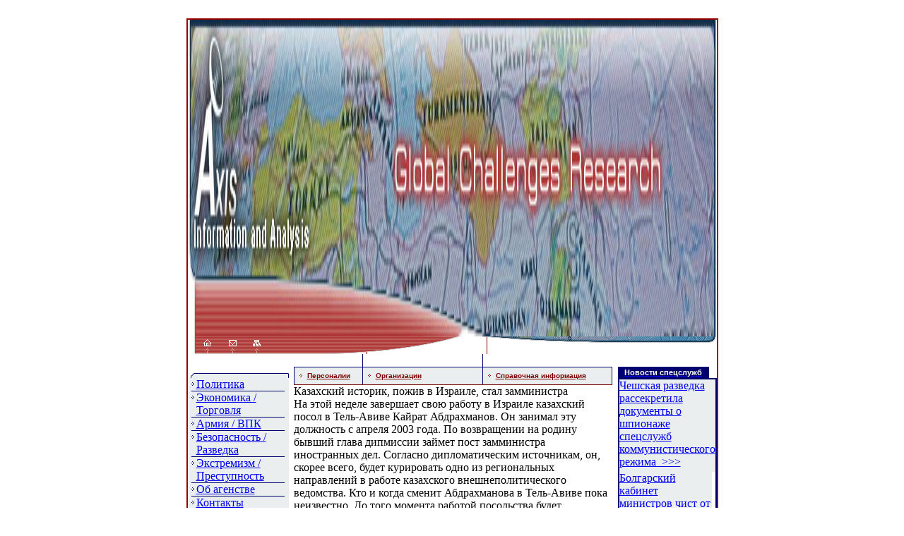

--- FILE ---
content_type: text/html; charset=UTF-8
request_url: https://axisglobe-ru.com/politic/114
body_size: 9153
content:
﻿﻿<!DOCTYPE html PUBLIC "-//W3C//DTD XHTML 1.0 Transitional//EN" "http://www.w3.org/TR/xhtml1/DTD/xhtml1-transitional.dtd">
<html>
<head>
<script async="async" src="https://w.uptolike.com/widgets/v1/zp.js?pid=1869286" type="text/javascript"></script>
<script type="text/javascript" > (function(m,e,t,r,i,k,a){m[i]=m[i]||function(){(m[i].a=m[i].a||[]).push(arguments)}; m[i].l=1*new Date();k=e.createElement(t),a=e.getElementsByTagName(t)[0],k.async=1,k.src=r,a.parentNode.insertBefore(k,a)}) (window, document, "script", "https://mc.yandex.ru/metrika/tag.js", "ym"); ym(57047620, "init", { clickmap:true, trackLinks:true, accurateTrackBounce:true }); </script> <noscript><div><img src="https://mc.yandex.ru/watch/57047620" style="position:absolute; left:-9999px;" alt="" /></div></noscript>
<meta http-equiv="content-type" content="text/html; charset=UTF-8" />
<meta name="description" content="Axis News - " />
<meta name="keywords" content="" />
<meta name="viewport" content="width=device-width, initial-scale=1">
<meta http-equiv="expires" content="Fri, Apr 01 1974 00:00:00 GMT" />
<meta http-equiv="pragma" content="no-cache" />
<meta http-equiv="cache-control" content="no-cache" />
<meta http-equiv="last-modified" content="Sun, 14 Dec 2025 21:05:54 GMT" />

<base href="https://axisglobe-ru.com/" />
<link rel="shortcut icon" href="favicon.ico" />
    <script type="text/javascript" src="js/jquery.js"></script><script type="text/javascript" src="js/base.js"></script><script type="text/javascript" src="./images/smilies/lang/ru.lang.js"></script>
<script type="text/javascript" src="./images/smilies/set.js"></script>
<script type="text/javascript" src="./plugins/markitup/js/jquery.markitup.js"></script>
<script type="text/javascript" src="./plugins/markitup/lang/ru.lang.js"></script>
<script type="text/javascript" src="./plugins/markitup/js/jqModal.js"></script>
<script type="text/javascript" src="./plugins/markitup/js/set.js"></script>
<link rel="stylesheet" type="text/css" href="./plugins/markitup/skins/markitup/style.css" />
<link rel="stylesheet" type="text/css" href="./plugins/markitup/style.css" />
<script type="text/javascript">
//<![CDATA[
mySettings.previewAutorefresh = false;
mySettings.previewParserPath = "plug.php?r=markitup&x=DAE6C93B";
mini.previewAutorefresh = false;
mini.previewParserPath = mySettings.previewParserPath;
$(document).ready(function() {
$("textarea.editor").markItUp(mySettings);
$("textarea.minieditor").markItUp(mini);
});
//]]>
</script><link rel="stylesheet" type="text/css" href="./plugins/tags/style.css" />
    <title>Axis News - Казахский историк, пожив в Израиле, стал замминистра</title>

    <link href="skins/ice/ice.css" type="text/css" rel="stylesheet" />
    <link href="skins/ice/jquery-ui.css" type="text/css" rel="stylesheet" />

</head>

<body>









<!-- The main table -->

			<table class="border" align="center" border="1" bordercolor="#990000"
 cellpadding="0" cellspacing="0" width="700" height="100%">
					<tbody><tr>
						<td valign="top">
							<div align="center">

<!-- The header -->

								<table id="Header" border="0" cellpadding="0" cellspacing="0" width="100%">
								<tbody><tr>
									<td valign="top"><img alt="Home page" src="img/uup.jpg" usemap="#Map1" border="0" width="749" height="449"></td>
								</tr>
								<tr>
									<td valign="top"><img alt="" src="img/up_1.gif" usemap="#Map" border="0" width="749" height="25"></td>
								</tr>
							</tbody></table>

<!-- The end of header -->

<!-- The content -->

								<table id="Content" border="0" cellpadding="0" cellspacing="0"
width="100%">
									<tbody><tr>
										<td style="height: 102px;" valign="top" width="141">

<!-- The left column -->

											<table id="LeftColumn" border="0" cellpadding="0"
cellspacing="0" width="100%">
												<tbody><tr>
													<td style="padding-left: 2px;">

<!-- The section menu -->






<br />

														<table id="SectionsMenu" style="border-width: 0px; width:
141px; border-collapse: collapse;" border="0" cellpadding="0"
cellspacing="0"><tbody><tr><td class="bg_links_top" style="border-width:
 0px; height: 8px; width: 141px;"></td></tr><tr><td>

 <img src="img/link_up.gif" border="0" >
 <table
class="Sections-Item" bgcolor="#eaeeee" border="0" cellpadding="0"
cellspacing="0" width="100%"><tbody><tr><td valign="top" width="9"><img
src="img/blue_hez.gif" border="0"
width="10" height="18"></td><td><a class="sec_subsec"
href="politic/">Политика</a></td></tr><tr><td colspan="2"
background="img/blue_line.gif"
height="1"></td></tr></tbody></table></td></tr><tr><td><table
class="Sections-Item" bgcolor="#eaeeee" border="0" cellpadding="0"
cellspacing="0" width="100%"><tbody><tr><td valign="top" width="9"><img
src="img/blue_hez.gif" border="0"
width="10" height="18"></td><td><a class="sec_subsec"
href="economic/">Экономика / Торговля</a></td></tr><tr><td
 colspan="2"
background="img/blue_line.gif"
height="1"></td></tr></tbody></table></td></tr><tr><td><table
class="Sections-Item" bgcolor="#eaeeee" border="0" cellpadding="0"
cellspacing="0" width="100%"><tbody><tr><td valign="top" width="9"><img
src="img/blue_hez.gif" border="0"
width="10" height="18"></td><td><a class="sec_subsec"
href="army/">Армия / ВПК</a></td></tr><tr><td
 colspan="2"
background="img/blue_line.gif"
height="1"></td></tr></tbody></table></td></tr><tr><td><table
class="Sections-Item" bgcolor="#eaeeee" border="0" cellpadding="0"
cellspacing="0" width="100%"><tbody><tr><td valign="top" width="9"><img
src="img/blue_hez.gif" border="0"
width="10" height="18"></td><td><a class="sec_subsec"
href="safety/">Безопасность / Разведка</a></td></tr><tr><td
colspan="2"
background="img/blue_line.gif"
height="1"></td></tr></tbody></table></td></tr><tr><td><table
class="Sections-Item" bgcolor="#eaeeee" border="0" cellpadding="0"
cellspacing="0" width="100%"><tbody><tr><td valign="top" width="9"><img
src="img/blue_hez.gif" border="0"
width="10" height="18"></td><td><a class="sec_subsec"
href="criminality/">Экстремизм / Преступность</a></td></tr><tr><td
colspan="2"
background="img/blue_line.gif"
height="1"></td></tr></tbody></table></td></tr><tr><td><table
class="Sections-Item" bgcolor="#eaeeee" border="0" cellpadding="0"
cellspacing="0" width="100%"><tbody><tr><td valign="top" width="9"><img
src="img/blue_hez.gif" border="0"
width="10" height="18"></td><td><a class="sec_subsec"
href="about/">Об агенстве</a></td></tr><tr><td
colspan="2"
background="img/blue_line.gif"
height="1"></td></tr></tbody></table></td></tr><tr><td><table
class="Sections-Item" bgcolor="#eaeeee" border="0" cellpadding="0"
cellspacing="0" width="100%"><tbody><tr><td valign="top" width="9"><img
src="img/blue_hez.gif" border="0"
width="10" height="18"></td><td><a class="sec_subsec"
href="plug.php?e=contactus">Контакты</a></td></tr><tr><td
 colspan="2"
background="img/blue_line.gif"
height="1"></td></tr></tbody></table></td></tr></tbody></table>

<!-- The end of section menu -->
													</td>
												</tr>
												<tr>
													<td>&nbsp;</td>
												</tr>
												<tr>
													<td style="padding-left: 2px;">
														<a href="rss.php"><img
src="img/rss_feeds.gif" alt=""
border="0" width="141" height="15"></a>
													<br>
													</td>
												</tr>

												<tr>
													<td style="padding-left: 2px;">
														<table bgcolor="#eaeeee" border="1" bordercolor="#00006e"
cellpadding="0" cellspacing="0" width="141">
															<tbody><tr>
																<td width="100%">

																	&nbsp;<a href="plug.php?e=search"><font color="#00006e" face="verdana,geneva,sans-serif" size="-2">Поиск по сайту</font></a><br>

											<div align="center">
											<form id="ssearch" action="plug.php?e=search&amp;a=search" method="post">


<input type="text" background="transparent" class="text" name="sq" value="" size="7" onBlur="if(this.value=='') this.value='поиск...';" onFocus="if(this.value=='поиск...') this.value='';" maxlength="32" />
	<input type="submit" value="Поиск" class="button" />
<input type="hidden" name="searchin_frm" value="1" /> <input type="hidden" name="frm_sub[]" value="9999"/>
<input type="hidden" name="searchin_pag" value="1" /> <input type="hidden" name="pag_sub[]" value="all" />
<input type="hidden" name="searchin_use" value="1" />

			<div style="display:inline;margin:0;padding:0"><input type="hidden" name="x" value="DAE6C93B" /></div></form></div>
																</td>
															</tr>
														</tbody></table>

													</td>
												</tr>
												<tr>
													<td style="padding-left: 2px;">&nbsp;

													</td>
												</tr>

												<tr>
													<td style="padding-left: 2px;">
														<table border="1" bordercolor="#990000" cellpadding="0"
cellspacing="0" width="141">
												            <tbody>
												            <tr>
												            <td>
												            <table bgcolor="#e5db97" border="0" cellpadding="0" cellspacing="5" width="100%">
												            <tbody>
															<tr>
												            <td align="center"><span class="TITLE_EXCLUSIVE">ЕЖЕДНЕВНЫЕ ОБЗОРЫ</span></td>
												            </tr>
												            <tr>
												            <td align="center"><a class="TITLES_EXCLUSIVE" href="news/">Новости спецслужб Евразии</a> </td>
												            </tr>
												            </tbody>
												            </table>
												            </td>
												            </tr>
												            </tbody>
												            </table>
																</td>
												</tr>
													<tr>
													<td style="padding-left: 2px;">&nbsp;

													</td>
												</tr>
												<tr>
													<td style="padding-left: 2px;">
														<table border="1" bordercolor="#990000" cellpadding="0"
cellspacing="0" width="141">
												            <tbody>
												            <tr>
												            <td>
												            <table bgcolor="#e5db97" border="0" cellpadding="0" cellspacing="5" width="100%">
												            <tbody>
															<tr>
												            <td align="center"><span class="TITLE_EXCLUSIVE">ЛИЧНЫЙ КАБИНЕТ</span></td>
												            </tr>
												            <tr>
												            <td align="center">												<div class="sec_subsec"><a href="users.php?m=auth">Вход</a><br />
		<a href="users.php?m=register">Регистрация</a><br />
		<a href="plug.php?e=passrecover">Забыли пароль?</a><br /></div>
				</td>
												            </tr>
												            </tbody>
												            </table>
												            </td>
												            </tr>
												            </tbody>
												            </table>
																</td>
												</tr>










												<tr>
													<td style="padding-left: 2px;">&nbsp;

													</td>
												</tr>

												<tr>
													<td style="padding-left: 2px;">&nbsp;
																				<div align="center">					<!--LiveInternet counter--><script type="text/javascript"><!--
document.write("<a href='http://www.liveinternet.ru/click' "+
"target=_blank><img src='//counter.yadro.ru/hit?t18.12;r"+
escape(document.referrer)+((typeof(screen)=="undefined")?"":
";s"+screen.width+"*"+screen.height+"*"+(screen.colorDepth?
screen.colorDepth:screen.pixelDepth))+";u"+escape(document.URL)+
";"+Math.random()+
"' alt='' title='LiveInternet: показано число просмотров за 24"+
" часа, посетителей за 24 часа и за сегодня' "+
"border='0' width='88' height='31'><\/a>")
//--></script><!--/LiveInternet--><br /></div>
													</td>
												</tr>

											</tbody></table>
										</td>
										<td colspan="1" rowspan="4" width="14">&nbsp;</td>
										<td style="width: 449px;" rowspan="4" valign="top"
height="10%">
<!-- The topic menu -->
<table id="Table1" style="border-bottom: 1px solid rgb(125, 2, 2);"
border="0" cellpadding="0" cellspacing="0" width="451">
	<tbody><tr>
		<td style="border-right: 1px solid rgb(0, 0, 110);" colspan="2">&nbsp;</td>
		<td style="border-right: 1px solid rgb(0, 0, 110);" colspan="2">&nbsp;</td>
		<td colspan="2">&nbsp;</td>
	</tr>
	<tr bgcolor="#eaeeee" height="25">
		<td style="border-top: 1px solid rgb(0, 0, 110); border-left: 1px
solid rgb(0, 0, 110);" align="center" valign="middle" width="18"><img
src="img/hez.gif" alt=""
align="AbsMiddle" border="0" width="6" height="7"></td>
		<td style="border-right: 1px solid rgb(0, 0, 110); border-top: 1px
solid rgb(0, 0, 110);" width="78"><a title="Persons" class="NavLink"
href="persons/" style="color:
rgb(125, 2, 2); font-family: Arial; font-size: x-small; font-weight:
bold;">Персоналии</a></td>
		<td style="border-top: 1px solid rgb(0, 0, 110);" align="center"
valign="middle" width="18"><img
src="img/hez.gif" alt=""
align="AbsMiddle" border="0" width="6" height="7"></td>
		<td style="border-right: 1px solid rgb(0, 0, 110); border-top: 1px
solid rgb(0, 0, 110);" width="151"><a title="Organizations "
class="NavLink" href="org/"
style="color: rgb(125, 2, 2); font-family: Arial; font-size: x-small;
font-weight: bold;">Организации</a></td>
		<td style="border-top: 1px solid rgb(0, 0, 110);" align="center"
valign="middle" width="18"><img
src="img/hez.gif" alt=""
align="AbsMiddle" border="0" width="6" height="7"></td>
		<td style="border-right: 1px solid rgb(0, 0, 110); border-top: 1px
solid rgb(0, 0, 110);"><a title="General References" class="NavLink"
href="info/" style="color:
rgb(125, 2, 2); font-family: Arial; font-size: x-small; font-weight:
bold;">Справочная информация</a></td>
	</tr>
</tbody></table>

<!-- The end of topic menu -->
<div id="title">Казахский историк, пожив в Израиле, стал замминистра</div>
<div id="subtitle"><!--9b0dbcd5--><!--9b0dbcd5--><script async="async" src="https://w.uptolike.com/widgets/v1/zp.js?pid=lf91d67bd9dec9643b7f16e56a001bc07e3d319784" type="text/javascript"></script> </div>
<div id="main">
На этой неделе завершает свою работу в Израиле казахский посол в Тель-Авиве Кайрат Абдрахманов. Он занимал эту должность с апреля 2003 года. По возвращении на родину бывший глава дипмиссии займет пост замминистра иностранных дел. Согласно дипломатическим источникам, он, скорее всего, будет курировать одно из региональных направлений в работе казахского внешнеполитического ведомства. Кто и когда сменит Абдрахманова в Тель-Авиве пока неизвестно. До того момента работой посольства будет руководить Талгат Урекенов, до сих пор занимавший должность советника и курировавший целый ряд вопросов, от межпарламентских связей до сотрудничества в сфере культуры и искусства. <br />
<br />
Превращение историка в посла<br />
<br />
Абдрахманов родился в 1964 году в городе Жаркент, расположенном на востоке Казахстана, близ границы с Китаем. По образованию он не дипломат, а историк. В 1987 году будущий замминистра иностранных дел окончил исторический факультет Казахского государственного университета. Затем на протяжении шести лет он занимался преподавательской и исследовательской деятельностью. <br />
Когда после обретения независимости, МИД Казахстана проводил набор новых, молодых работников, свободных от идеологических стереотипов советской номенклатуры, Абдрахманов в 1993 году был привлечен на дипломатическую службу. В течение последующих восьми лет он работал в центральном аппарате министерства. За это время он помимо прочего являлся зам начальника Департамента стран Азии (1997), руководил управлением Азии, Ближнего Востока и Африки (1997-98), а также занимал пост вице-министра иностранных дел (1999-2001). <br />
В феврале 2001 года уже, будучи весьма опытным дипломатом, Абдрахманов был назначен советником казахского посольства в Лондоне. Ряд печатных СМИ республики, отмечали, что это назначение означает понижение Абдрахманова по иерархической лестнице. Как правило, начальники департаментов и тем более заместители министра, получали должность посла. Вместе с тем, в последние девять месяцев своего пребывания в Лондоне Абдрахманов являлся временным поверенным, фактически управляя работой посольства. Одновременно, он представлял интересы Казахстана в Северной Ирландии, Швеции, Норвегии и Исландии. В апреле 2003 года Абдрахманов был назначен послом в Израиле. <br />
<br />
Посол по экономическим вопросам<br />
<br />
В своем новом качестве Кайрат Абдрахманов уделял приоритетное внимание развитию двусторонних экономических связей. Через семь месяцев после приезда в Израиль, он рассказал о своих планах в интервью сайту juhuro.com: &quot;Предстоит немало приложить усилий, чтобы расширить традиционные рамки казахстанско-израильского сотрудничества, вовлечь в его орбиту новые проекты, новые сферы, новые имена из среды известных бизнесменов. Хотелось бы еще более сблизить два государства, активно развивать совместный бизнес, организовать поток туристов в обоих направлениях&quot;. Любопытно, что на вопрос есть ли в его окружении люди к советам, которых он прислушивается, новый посол ответил: &quot;Могу выделить известного не только в Израиле Льва Леваева, который является почетным консулом Казахстана и вносит большой вклад в укрепление двусторонних отношений&quot;. В период пребывания в Израиле, Абдрахманов порой весьма тесно взаимодействовал и с другим  	 <br />
	 <br />
Нурсултан Назарбаев <br />
с Александром Машкевичем 	 <br />
<br />
еврейским предпринимателем центрально-азиатского происхождения – Александром Машкевичем. Он пользуется  	 <br />
	 <br />
Нурсултан Назарбаев <br />
с Александром Машкевичем 	 <br />
особым <br />
расположением казахского президента, патронирует еврейскую общину республики и возглавляет Евроазиатский еврейский конгресс. Кстати в Казахстане, структуры, финансируемые Машкевичем и Леваевым, конкурируют друг с другом за влияние на еврейскую общину. <br />
Среди израильских государственных структур, наиболее тесные отношения сложились у казахского посла с министерством промышленности и торговли, возглавляемым Эхудом Ольмертом – ныне наиболее вероятным кандидатом на пост премьер-министра. Кстати это не единственный случай, когда дипломаты из СНГ куда быстрее находили общий язык с представителями данного министерства, нежели даже со своими израильскими коллегами. По мнению информированного дипломатического источника, особое внимание которое до недавних пор проявлял Ольмерт к Центральной Азии и Восточной Европе, во многом объяснялось его связями с крупным израильским магнатом Бени Штайницом. Немалая часть коммерческих интересов последнего связана именно с центрально-азиатским и восточно-европейским регионами. Как бы то ни было, с начала 2003 года, когда Ольмерт возглавил указанное министерство, именно оно играло ключевую роль в развитии отношений Израиля со странами СНГ, и Центральной Азии в частности. 	 <br />
 	<br />
 	Глава МИД Израиля Ципи Ливни и Эхуд Ольмерт <br />
<br />
Благодаря поддержке представителей Ольмерта и влиятельных бизнесменов, а также собственной активности, Абдрахманова успешно справился с поставленной перед ним задачей. Если в год, предшествовавший его назначению, товарооборот между Казахстаном и Израилем достигал около 30 миллионов долларов, то в 2005 он превысил миллиард долларов (1014 миллиона). Не случайно, весь этот период отличался довольно высокой активностью двусторонних экономических контактов. <br />
В ноябре 2004 Израиль посетил министр индустрии и торговли Казахстана Адильбек Джаксыбеков, принявший участие в четвертом заседании межправительственной комиссии по торгово-экономическому сотрудничеству. В марте 2005 в Астане побывала делегация торгово-промышленной палаты &quot;Израиль-Казахстан&quot;, во главе с ее председателем Михаэлем Роэ. Еще через месяц в казахской столице состоялся двусторонний бизнес-форум, в котором приняли участие ряд крупных израильских предпринимателей, а также гендиректор министерства промышленности и торговли Израиля Раанан Динур. В сентябре было подписано соглашение о сотрудничестве между торгово-промышленной палатой &quot;Израиль-Казахстан&quot; и Западно-Казахстанским технологическим парком &quot;Алгоритм&quot;. В том же месяце Израиль посетила делегация казахской национальной компании &quot;Казкосмос&quot; (специализирующаяся в аэрокосмической области). <br />
С конца прошлого года, при активном участии казахского посольства в Тель-Авиве, заметно активизировались контакты, направленные на развитие связей в области туризма. Вначале ряд израильских тур-операторов побывали в Казахстане, где провели семинары для своих местных коллег. Затем Израиль посетила крупная делегация казахских туристических агентств. В феврале 2006 поездку в Астану совершила Анна Азари, возглавляющая департамент Евразии в израильском министерстве иностранных дел. Главная тема состоявшихся переговоров – укрепление экономического сотрудничества, в частности в сфере туризма. <br />
Таким образом, новый замминистра иностранных дел Казахстана завершил свою миссию в Тель-Авиве с вполне конкретными результатами. Следует ожидать, что его преемник продолжит ту же линию - активного продвижения казахско-израильского экономического сотрудничества.
<!--9b0dbcd5--><!--9b0dbcd5--><script async="async" src="https://w.uptolike.com/widgets/v1/zp.js?pid=lf91d67bd9dec9643b7f16e56a001bc07e3d319784" type="text/javascript"></script> 
<br /><br /><a href="page.php?id=114&print=page">Версия для печати</a> 
Рейтинг: <div style="display:inline;clear:none;margin:0;padding:0">
	<div class="rating">
		<div style="width: 8px;" class="star-rating star-rating-readonly"><a style="margin-left: 0px;" title="Очень плохо">1</a></div><div style="width: 8px;" class="star-rating star-rating-readonly"><a style="margin-left: -8px;" title="Плохо">2</a></div><div style="width: 8px;" class="star-rating star-rating-readonly"><a style="margin-left: 0px;" title="Неплохо">3</a></div><div style="width: 8px;" class="star-rating star-rating-readonly"><a style="margin-left: -8px;" title="Удовлетворительно">4</a></div><div style="width: 8px;" class="star-rating star-rating-readonly"><a style="margin-left: 0px;" title="Нормально">5</a></div><div style="width: 8px;" class="star-rating star-rating-readonly"><a style="margin-left: -8px;" title="Почти хорошо">6</a></div><div style="width: 8px;" class="star-rating star-rating-readonly"><a style="margin-left: 0px;" title="Хорошо">7</a></div><div style="width: 8px;" class="star-rating star-rating-readonly"><a style="margin-left: -8px;" title="Очень хорошо">8</a></div><div style="width: 8px;" class="star-rating star-rating-readonly"><a style="margin-left: 0px;" title="Отлично">9</a></div><div style="width: 8px;" class="star-rating star-rating-readonly"><a style="margin-left: -8px;" title="Идеально">10</a></div>
	</div>
</div>  <div class="block">

		Комментарии отсутствуют

	</div>
</div></td>
										<td rowspan="4" width="14">&nbsp;</td>
										<td colspan="1" rowspan="4" valign="top" width="129">

<!-- The news column -->


<br>

<table border="0" bordercolor="#00006e" cellpadding="2" cellspacing="0" 
width="129"><tbody><tr><td align="center" bgcolor="#00006e" 
valign="middle"><a href="news/"><span 
style="text-decoration: none; font-weight: bold; color: White; 
font-family: Arial,Helvetica,sans-serif; font-size: 11px;">Новости спецслужб</span></a></td></tr></tbody></table><table
 border="0" cellpadding="0" cellspacing="0" width="129"><tbody><tr><td 
2="" valign="top height="></td></tr></tbody></table>


<table border="1" 
bordercolor="#00006e" cellpadding="0" cellspacing="0" width="129"><tbody><tr><td><table
 border="0" cellpadding="0" cellspacing="0"><tbody><tr><td><table 
bgcolor="#eaeeee" border="0" cellpadding="0" cellspacing="0" width="125"></table></td></tr><tr><td>

<table
 bgcolor="#eaeeee" border="0" cellpadding="0" cellspacing="0" 
width="125"><tbody><tr><td></td></tr><tr><td
 class="TEXT_NEWS"><span><a class="LINK_NEWS" 
href="news/502">Чешская разведка рассекретила документы о шпионаже спецслужб коммунистического режима  &nbsp;&gt;&gt;&gt;</a></span></td></tr><tr><td height="5"></td></tr></tbody></table>


</td></tr><tr><td><table
 bgcolor="#eaeeee" border="0" cellpadding="0" cellspacing="0" 
width="125"><tbody><tr><td></td></tr><tr><td
 class="TEXT_NEWS"><span><a class="LINK_NEWS" 
href="news/501">Болгарский кабинет министров чист от агентов коммунистических спецслужб &nbsp;&gt;&gt;&gt;</a></span></td></tr><tr><td height="5"></td></tr></tbody></table>
</td></tr><tr><td>

<table
 bgcolor="#eaeeee" border="0" cellpadding="0" cellspacing="0" 
width="125"><tbody><tr><td></td></tr><tr><td
 class="TEXT_NEWS"><span><a class="LINK_NEWS" 
href="news/500">Глава ФСБ рассказал об интеграции погранслужбы  &nbsp;&gt;&gt;&gt;</a></span></td></tr><tr><td height="5"></td></tr></tbody></table>

</td></tr><tr><td>

<table
 bgcolor="#eaeeee" border="0" cellpadding="0" cellspacing="0" 
width="125"><tbody><tr><td></td></tr><tr><td
 class="TEXT_NEWS"><span><a class="LINK_NEWS" 
href="news/499">Россия выслала шведского дипломата из-за скандала с Замятниным   &nbsp;&gt;&gt;&gt;</a></span></td></tr><tr><td height="5"></td></tr></tbody></table>

</td></tr><tr><td>

<table
 bgcolor="#eaeeee" border="0" cellpadding="0" cellspacing="0" 
width="125"><tbody><tr><td></td></tr><tr><td
 class="TEXT_NEWS"><span><a class="LINK_NEWS" 
href="news/498">MI5 проверяет "русский след" в деле о террористической группировке  &nbsp;&gt;&gt;&gt;</a></span></td></tr><tr><td height="5"></td></tr></tbody></table>


</td></tr><tr><td>

<table
 bgcolor="#eaeeee" border="0" cellpadding="0" cellspacing="0" 
width="125"><tbody><tr><td></td></tr><tr><td
 class="TEXT_NEWS"><span><a class="LINK_NEWS" 
href="news/497">ЕС требует опубликовать архивы болгарской тайной полиции коммунистического периода    &nbsp;&gt;&gt;&gt;</a></span></td></tr><tr><td height="5"></td></tr></tbody></table>

</td></tr><tr><td>

<table
 bgcolor="#eaeeee" border="0" cellpadding="0" cellspacing="0" 
width="125"><tbody><tr><td></td></tr><tr><td
 class="TEXT_NEWS"><span><a class="LINK_NEWS" 
href="news/496">Румынская внешняя разведка предостерегает от поездок в Ирак  &nbsp;&gt;&gt;&gt;</a></span></td></tr><tr><td height="5"></td></tr></tbody></table>

</td></tr><tr><td>

<table
 bgcolor="#eaeeee" border="0" cellpadding="0" cellspacing="0" 
width="125"><tbody><tr><td></td></tr><tr><td
 class="TEXT_NEWS"><span><a class="LINK_NEWS" 
href="news/495">Румынской разведке оставили прослушку &nbsp;&gt;&gt;&gt;</a></span></td></tr><tr><td height="5"></td></tr></tbody></table>


</td></tr><tr><td>

<table
 bgcolor="#eaeeee" border="0" cellpadding="0" cellspacing="0" 
width="125"><tbody><tr><td></td></tr><tr><td
 class="TEXT_NEWS"><span><a class="LINK_NEWS" 
href="news/494">От румынского прокурора требуют выдать документы Securitate  &nbsp;&gt;&gt;&gt;</a></span></td></tr><tr><td height="5"></td></tr></tbody></table>


</td></tr><tr><td>

<table
 bgcolor="#eaeeee" border="0" cellpadding="0" cellspacing="0" 
width="125"><tbody><tr><td></td></tr><tr><td
 class="TEXT_NEWS"><span><a class="LINK_NEWS" 
href="news/493">Румынский президент рассержен на премьера и разведку из-за птичьего гриппа  &nbsp;&gt;&gt;&gt;</a></span></td></tr><tr><td height="5"></td></tr></tbody></table>





</td></tr><tr><td>



</td></tr><tr><td>


</td></tr></tbody></table></td></tr></tbody></table>
 
 <br>

<!-- The end of news column -->


										</td>
									</tr>
									<tr>
										<td style="padding-left: 2px;" colspan="1" valign="top">
										</td>
									</tr>
									<tr>
										<td valign="top"></td>
									</tr>
									<tr>
										<td valign="top" height="100%"></td>
									</tr>
								</tbody></table>

<!-- The end of content -->								
								
							</div>
						</td>
					</tr>
					<tr>
					
<!-- The footer -->

						<td class="down_line" bgcolor="#132d46">
							<div align="center">All Rights Reserved - AXIS</div>
						</td>
						
<!-- The end of footer -->
						
					</tr>
				</tbody></table>
				
<!-- The end of main table -->	
			
		<map name="Map">
			<area shape="RECT" coords="15,3,38,23" href="index.php"  alt="Главная страница" >
			<area shape="RECT" coords="50,3,76,26" 
href="mailto:admin@axisglobe.com" alt="Контакт">
			<area shape="RECT" coords="83,3,111,23" href="plug.php?e=overview" 
title="Карта сайта">
			<!--<area shape="RECT" coords="111,3,171,23" href="index.php" title="Russian version">-->
		</map>
		<map name="Map1">
			<area shape="RECT" coords="0,0,749,89" 
href="index.php" alt="Home page">
		</map>


	
		
			

			



		

		




			


							
							
						
	
	




<script defer src="https://static.cloudflareinsights.com/beacon.min.js/vcd15cbe7772f49c399c6a5babf22c1241717689176015" integrity="sha512-ZpsOmlRQV6y907TI0dKBHq9Md29nnaEIPlkf84rnaERnq6zvWvPUqr2ft8M1aS28oN72PdrCzSjY4U6VaAw1EQ==" data-cf-beacon='{"version":"2024.11.0","token":"4332ae33b15b406198a12c21dfbed0a9","r":1,"server_timing":{"name":{"cfCacheStatus":true,"cfEdge":true,"cfExtPri":true,"cfL4":true,"cfOrigin":true,"cfSpeedBrain":true},"location_startswith":null}}' crossorigin="anonymous"></script>
</body>
</html>

--- FILE ---
content_type: text/css
request_url: https://axisglobe-ru.com/plugins/markitup/style.css
body_size: 1070
content:
/*
 * markItUp! Buttons and Menus
 */
.markItUp .mBold a	{
	background-image:url(images/bold.png);
}
.markItUp .mItalic a	{
	background-image:url(images/italic.png);
}
.markItUp .mUnderline a	{
	background-image:url(images/underline.png);
}
.markItUp .mStrike a	{
	background-image:url(images/strikethrough.png);
}

.markItUp .mAlign a	{
	background-image:url(images/align_center.png);
}
.markItUp .mCenter a	{
	background-image:url(images/align_center.png);
}
.markItUp .mJustify a	{
	background-image:url(images/align_justify.png);
}
.markItUp .mLeft a	{
	background-image:url(images/align_left.png);
}
.markItUp .mRight a	{
	background-image:url(images/align_right.png);
}

.markItUp .mPicture a	{
	background-image:url(images/picture.png);
}
.markItUp .mLink a	{
	background-image:url(images/link.png);
}
.markItUp .mEmail a	{
	background-image:url(images/email.png);
}

.markItUp .mFonts a	{
	background-image:url(images/fonts.png);
}
.markItUp .mH1 a	{
	background-image:url(images/heading_1.png);
}
.markItUp .mH2 a	{
	background-image:url(images/heading_2.png);
}
.markItUp .mH3 a	{
	background-image:url(images/heading_3.png);
}
.markItUp .mH4 a	{
	background-image:url(images/heading_4.png);
}
.markItUp .mH5 a	{
	background-image:url(images/heading_5.png);
}
.markItUp .mH6 a	{
	background-image:url(images/heading_6.png);
}

.markItUp .palette a {
    background-image: url(images/colors.png);
}

.markItUp .palette ul {
    width: 81px;
    padding: 1px;
}

.markItUp .palette li {
    border: 1px solid white;
    width: 25px;
    height: 25px;
    overflow: hidden;
    padding: 0px;
    margin: 0px;
    float: left;
}

.markItUp .palette ul a {
    width: 25px;
    height: 25px;
}

.markItUp .palette ul a:hover {
    background-color: transparent;
}

.markItUp .palette .col1-1 a {
    background: #FCE94F;
}

.markItUp .palette .col1-2 a {
    background: #EDD400;
}

.markItUp .palette .col1-3 a {
    background: #C4A000;
}

.markItUp .palette .col2-1 a {
    background: #FCAF3E;
}

.markItUp .palette .col2-2 a {
    background: #F57900;
}

.markItUp .palette .col2-3 a {
    background: #CE5C00;
}

.markItUp .palette .col3-1 a {
    background: #E9B96E;
}

.markItUp .palette .col3-2 a {
    background: #C17D11;
}

.markItUp .palette .col3-3 a {
    background: #8F5902;
}

.markItUp .palette .col4-1 a {
    background: #8AE234;
}

.markItUp .palette .col4-2 a {
    background: #73D216;
}

.markItUp .palette .col4-3 a {
    background: #4E9A06;
}

.markItUp .palette .col5-1 a {
    background: #729FCF;
}

.markItUp .palette .col5-2 a {
    background: #3465A4;
}

.markItUp .palette .col5-3 a {
    background: #204A87;
}

.markItUp .palette .col6-1 a {
    background: #AD7FA8;
}

.markItUp .palette .col6-2 a {
    background: #75507B;
}

.markItUp .palette .col6-3 a {
    background: #5C3566;
}

.markItUp .palette .col7-1 a {
    background: #EF2929;
}

.markItUp .palette .col7-2 a {
    background: #CC0000;
}

.markItUp .palette .col7-3 a {
    background: #A40000;
}

.markItUp .palette .col8-1 a {
    background: #FFFFFF;
}

.markItUp .palette .col8-2 a {
    background: #D3D7CF;
}

.markItUp .palette .col8-3 a {
    background: #BABDB6;
}

.markItUp .palette .col9-1 a {
    background: #888A85;
}

.markItUp .palette .col9-2 a {
    background: #555753;
}

.markItUp .palette .col9-3 a {
    background: #000000;
}

.markItUp .mUl a	{
	background-image:url(images/list-bullet.png);
}
.markItUp .mOl a	{
	background-image:url(images/list-numeric.png);
}
.markItUp .mLi a	{
	background-image:url(images/list-item.png);
}
.markItUp .mtable a {
	background-image:url(images/table.png);
}
.markItUp .mtable-col a {
	background-image:url(images/table-col.png);
}
.markItUp .mtable-row a {
	background-image:url(images/table-row.png);
}

.markItUp .mQuote a	{
	background-image:url(images/quotes.png);
}
.markItUp .mCode a	{
	background-image:url(images/code.png);
}
.markItUp .mPre a	{
	background-image:url(images/pre.png);
}
.markItUp .mSpoiler a	{
	background-image:url(images/spoiler.png);
}
.markItUp .mHide a	{
	background-image:url(images/hide.png);
}

.markItUp .mSmilies a	{
	background-image:url(images/emoticon.png);
}

.markItUp .mClean a {
	background-image:url(images/clean.png);
}
.markItUp .mPreview a {
	background-image:url(images/preview.png);
}

/**
 * jqModal settings for smilies box
 */

/* The Window's CSS z-index value is respected (takes priority). If none is supplied,
	the Window's z-index value will be set to 3000 by default (via jqModal.js). */

.jqmWindow {
    display: none;

    position: fixed;
    top: 50%;
    left: 50%;
	
	overflow: auto;

    background-color: #EEE;
    color: #333;
    border: 3px solid white;
    padding: 7px;
	text-align: center;
}

.jqmWindow h4 {
	border-bottom: 1px dotted #b0c4de;
	font-size: 14px;
	margin: 0 0 7px 0;
	padding: 0 0 5px 0;
	text-align: left;
	color: #3E606F;
}

.jqmWindow p{
	text-align: right;
	margin: 15px 0 0 0;
	font-size: x-small;
	text-transform: lowercase;
}

.jqmOverlay { background-color: #000; }

/* Background iframe styling for IE6. Prevents ActiveX bleed-through (<select> form elements, etc.) */
* iframe.jqm {
	position:absolute;
	top:0;
	left:0;
	z-index:-1;
	width: expression(this.parentNode.offsetWidth+'px');
	height: expression(this.parentNode.offsetHeight+'px');
}

/* Fixed posistioning emulation for IE6
     Star selector used to hide definition from browsers other than IE6
     For valid CSS, use a conditional include instead */
* html .jqmWindow {
     position: absolute;
     top: expression((document.documentElement.scrollTop || document.body.scrollTop) + Math.round(17 * (document.documentElement.offsetHeight || document.body.clientHeight) / 100) + 'px');
}


--- FILE ---
content_type: text/css
request_url: https://axisglobe-ru.com/plugins/tags/style.css
body_size: -138
content:
.tag_cloud {
	display:block;
	border:0;
	padding:4px;
	text-align: justify;
}
.tag_cloud li {display: inline;}
.tag_cloud a {padding: 0 2px;}

.tag_cloud a.xs {font-size:10pt;color:#c4c4c4;}
.tag_cloud a.xs:hover {color:#000;}
.tag_cloud a.s {font-size:12pt;color:#336699;}
.tag_cloud a.s:hover {color:#000;}
.tag_cloud a.m {font-size:14pt;color:#A0522D;}
.tag_cloud a.m:hover {color:#000;}
.tag_cloud a.l {font-size:16pt;color:#B0C4DE;}
.tag_cloud a.l:hover {color:#000;}
.tag_cloud a.xl {font-size:18pt;color:#aad815;}
.tag_cloud a.xl:hover {color:#000;}

--- FILE ---
content_type: application/javascript
request_url: https://axisglobe-ru.com/plugins/markitup/js/jqModal.js
body_size: 953
content:
(function(d){d.fn.jqm=function(f){var e={overlay:50,overlayClass:"jqmOverlay",closeClass:"jqmClose",trigger:".jqModal",ajax:o,ajaxText:"",target:o,modal:o,toTop:o,onShow:o,onHide:o,onLoad:o};return this.each(function(){if(this._jqm){return n[this._jqm].c=d.extend({},n[this._jqm].c,f)}p++;this._jqm=p;n[p]={c:d.extend(e,d.jqm.params,f),a:o,w:d(this).addClass("jqmID"+p),s:p};if(e.trigger){d(this).jqmAddTrigger(e.trigger)}})};d.fn.jqmAddClose=function(f){return l(this,f,"jqmHide")};d.fn.jqmAddTrigger=function(f){return l(this,f,"jqmShow")};d.fn.jqmShow=function(e){return this.each(function(){d.jqm.open(this._jqm,e)})};d.fn.jqmHide=function(e){return this.each(function(){d.jqm.close(this._jqm,e)})};d.jqm={hash:{},open:function(B,A){var m=n[B],q=m.c,i="."+q.closeClass,v=(parseInt(m.w.css("z-index"))),v=(v>0)?v:3000,f=d("<div></div>").css({height:"100%",width:"100%",position:"fixed",left:0,top:0,"z-index":v-1,opacity:q.overlay/100});if(m.a){return o}m.t=A;m.a=true;m.w.css("z-index",v);if(q.modal){if(!a[0]){k("bind")}a.push(B)}else{if(q.overlay>0){m.w.jqmAddClose(f)}else{f=o}}m.o=(f)?f.addClass(q.overlayClass).prependTo("body"):o;if(c){d("html,body").css({height:"100%",width:"100%"});if(f){f=f.css({position:"absolute"})[0];for(var w in {Top:1,Left:1}){f.style.setExpression(w.toLowerCase(),"(_=(document.documentElement.scroll"+w+" || document.body.scroll"+w+"))+'px'")}}}if(q.ajax){var e=q.target||m.w,x=q.ajax,e=(typeof e=="string")?d(e,m.w):d(e),x=(x.substr(0,1)=="@")?d(A).attr(x.substring(1)):x;e.html(q.ajaxText).load(x,function(){if(q.onLoad){q.onLoad.call(this,m)}if(i){m.w.jqmAddClose(d(i,m.w))}j(m)})}else{if(i){m.w.jqmAddClose(d(i,m.w))}}if(q.toTop&&m.o){m.w.before('<span id="jqmP'+m.w[0]._jqm+'"></span>').insertAfter(m.o)}(q.onShow)?q.onShow(m):m.w.show();j(m);return o},close:function(f){var e=n[f];if(!e.a){return o}e.a=o;if(a[0]){a.pop();if(!a[0]){k("unbind")}}if(e.c.toTop&&e.o){d("#jqmP"+e.w[0]._jqm).after(e.w).remove()}if(e.c.onHide){e.c.onHide(e)}else{e.w.hide();if(e.o){e.o.remove()}}return o},params:{}};var p=0,n=d.jqm.hash,a=[],c=d.browser.msie&&(d.browser.version=="6.0"),o=false,g=d('<iframe src="javascript:false;document.write(\'\');" class="jqm"></iframe>').css({opacity:0}),j=function(e){if(c){if(e.o){e.o.html('<p style="width:100%;height:100%"/>').prepend(g)}else{if(!d("iframe.jqm",e.w)[0]){e.w.prepend(g)}}}h(e)},h=function(f){try{d(":input:visible",f.w)[0].focus()}catch(e){}},k=function(e){d()[e]("keypress",b)[e]("keydown",b)[e]("mousedown",b)},b=function(m){var f=n[a[a.length-1]],i=(!d(m.target).parents(".jqmID"+f.s)[0]);if(i){h(f)}return !i},l=function(e,f,i){return e.each(function(){var m=this._jqm;d(f).each(function(){if(!this[i]){this[i]=[];d(this).click(function(){for(var q in {jqmShow:1,jqmHide:1}){for(var r in this[q]){if(n[this[q][r]]){n[this[q][r]].w[q](this)}}}return o})}this[i].push(m)})})}})(jQuery);

--- FILE ---
content_type: application/javascript;charset=utf-8
request_url: https://w.uptolike.com/widgets/v1/version.js?cb=cb__utl_cb_share_1765746355869228
body_size: 397
content:
cb__utl_cb_share_1765746355869228('1ea92d09c43527572b24fe052f11127b');

--- FILE ---
content_type: application/javascript
request_url: https://axisglobe-ru.com/plugins/markitup/js/set.js
body_size: 1751
content:
/**
 * MarkItUp! extended settings for Seditio
 */

var mySettings = {
	previewParserVar: 'text',
	previewPosition: 'before',
	previewAutoRefresh: false,
	onEnter: {keepDefault: false, replaceWith: '\n'},
	markupSet: [
		{name: L.bold, className:'mBold', key:'B', openWith:'[b]', closeWith:'[/b]'},
		{name: L.italic, className:'mItalic', key:'I', openWith:'[i]', closeWith:'[/i]'},
		{name: L.underline, className: 'mUnderline', key:'U', openWith:'[u]', closeWith:'[/u]'},
		{name: L.strike, className: 'mStrike', key:'S', openWith:'[s]', closeWith: '[/s]'},
		{separator:'---------------' },
		{name: L.align, className: 'mAlign',
		dropMenu: [
			{name: L.center, className: 'mCenter', openWith: '[center]', closeWith: '[/center]'},
			{name: L.justify, className: 'mJustify', openWith: '[justify]', closeWith: '[/justify]'},
			{name: L.left, className: 'mLeft', openWith: '[left]', closeWith: '[/left]'},
			{name: L.right, className: 'mRight', openWith: '[right]', closeWith: '[/right]'}
		]},
		{name: L.font, className: 'mFonts', key:'F',
		dropMenu :[
			{name: L.size, className: 'mFonts', openWith:'[size=[![' + L.size_pt +']!]]', closeWith:'[/size]' },
			{name: L.h1, className: 'mH1', openWith:'[h1]', closeWith:'[/h1]' },
			{name: L.h2, className: 'mH2', openWith:'[h2]', closeWith:'[/h2]' },
			{name: L.h3, className: 'mH3', openWith:'[h3]', closeWith:'[/h3]' },
			{name: L.h4, className: 'mH4', openWith:'[h4]', closeWith:'[/h4]' },
			{name: L.h5, className: 'mH5', openWith:'[h5]', closeWith:'[/h5]' },
			{name: L.h6, className: 'mH6', openWith:'[h6]', closeWith:'[/h6]' }
		]},
		{name: L.color, className:'palette', dropMenu: [
			{name: L.yellow,	openWith:'[color=#FCE94F]', closeWith: '[/color]',	className:"col1-1" },
			{name: L.yellow,	openWith:'[color=#EDD400]', closeWith: '[/color]', 	className:"col1-2" },
			{name: L.yellow, 	openWith:'[color=#C4A000]', closeWith: '[/color]', 	className:"col1-3" },

			{name: L.orange, 	openWith:'[color=#FCAF3E]', closeWith: '[/color]', 	className:"col2-1" },
			{name: L.orange, 	openWith:'[color=#F57900]', closeWith: '[/color]', 	className:"col2-2" },
			{name: L.orange,	openWith:'[color=#CE5C00]', closeWith: '[/color]', 	className:"col2-3" },

			{name: L.brown, 	openWith:'[color=#E9B96E]', closeWith: '[/color]', 	className:"col3-1" },
			{name: L.brown, 	openWith:'[color=#C17D11]', closeWith: '[/color]', 	className:"col3-2" },
			{name: L.brown,		openWith:'[color=#8F5902]',  closeWith: '[/color]',	className:"col3-3" },

			{name: L.green, 	openWith:'[color=#8AE234]', closeWith: '[/color]', 	className:"col4-1" },
			{name: L.green, 	openWith:'[color=#73D216]',  closeWith: '[/color]',	className:"col4-2" },
			{name: L.green,		openWith:'[color=#4E9A06]',  closeWith: '[/color]',	className:"col4-3" },

			{name: L.blue, 		openWith:'[color=#729FCF]',  closeWith: '[/color]',	className:"col5-1" },
			{name: L.blue, 		openWith:'[color=#3465A4]',  closeWith: '[/color]',	className:"col5-2" },
			{name: L.blue,		openWith:'[color=#204A87]',  closeWith: '[/color]',	className:"col5-3" },

			{name: L.purple, 	openWith:'[color=#AD7FA8]',  closeWith: '[/color]',	className:"col6-1" },
			{name: L.purple, 	openWith:'[color=#75507B]',  closeWith: '[/color]',	className:"col6-2" },
			{name: L.purple,	openWith:'[color=#5C3566]',  closeWith: '[/color]',	className:"col6-3" },

			{name: L.red, 		openWith:'[color=#EF2929]',  closeWith: '[/color]',	className:"col7-1" },
			{name: L.red, 		openWith:'[color=#CC0000]',  closeWith: '[/color]',	className:"col7-2" },
			{name: L.red,		openWith:'[color=#A40000]',  closeWith: '[/color]',	className:"col7-3" },

			{name: L.gray, 		openWith:'[color=#FFFFFF]',  closeWith: '[/color]',	className:"col8-1" },
			{name: L.gray, 		openWith:'[color=#D3D7CF]',  closeWith: '[/color]',	className:"col8-2" },
			{name: L.gray,		openWith:'[color=#BABDB6]',  closeWith: '[/color]',	className:"col8-3" },

			{name: L.gray, 		openWith:'[color=#888A85]',  closeWith: '[/color]',	className:"col9-1" },
			{name: L.gray, 		openWith:'[color=#555753]',  closeWith: '[/color]',	className:"col9-2" },
			{name: L.gray,		openWith:'[color=#000000]',  closeWith: '[/color]',	className:"col9-3" }
		]},
		{separator:'---------------' },
		{name: L.picture, className: 'mPicture', key:'P', replaceWith:'[img][![' + L.picture_url + ':!:http://]!][/img]'},
		{name: L.link, className: 'mLink', key:'L', openWith:'[url=[![URL:!:http://]!]]', closeWith:'[/url]', placeHolder: L.link_text},
		{name: L.email, className: 'mEmail', openWith:'[email=[![' + L.email_addr + ':!:john@doe.com]!]]', closeWith:'[/email]', placeHolder: L.email_text},
		{separator:'---------------' },
		{name: L.ul, className: 'mUl', openWith:'[list]\n', closeWith:'\n[/list]'},
		{name: L.ol, className: 'mOl', openWith:'[ol]\n', closeWith:'\n[/ol]'},
		{name: L.li, className: 'mLi', openWith:'[li]', key: 'M', closeWith: '[/li]'},
		{name: L.table, openWith:'[table]\n', closeWith:'\n[/table]', placeHolder:"[tr][(!(td|!|th)!)][/(!(td|!|th)!)][/tr]", className:'mtable' },
		{name: L.table_row, openWith:'[tr]', closeWith:'[/tr]', placeHolder:"[(!(td|!|th)!)][/(!(td|!|th)!)]", className:'mtable-row' },
		{name: L.table_cell, openWith:'[(!(td|!|th)!)]', closeWith:'[/(!(td|!|th)!)]', className:'mtable-col' },
		{separator:'---------------' },
		{name: L.quote, className:'mQuote', dropMenu: [
			{name: L.quote, className: 'mQuote', openWith:'[quote=[![' + L.quote_from + ']!]]', closeWith:'[/quote]',
				afterInsert: function (h) {
					var str = $(h.textarea).val();
					if (str.indexOf('[quote=]') >= 0)
						$(h.textarea).val(str.replace('[quote=]', '[quote]'));
			}},
			{name: L.pre, className: 'mPre', openWith:'[pre]', closeWith:'[/pre]'},
			{name: L.spoiler, className: 'mSpoiler', openWith:'[spoiler=[![' + L.spoiler_text + ']!]]', closeWith:'[/spoiler]'}
		]},
		{name: L.code, className: 'mCode', openWith:'[code]', closeWith:'[/code]'},
		{name: L.hide, className: 'mHide', openWith:'[hide]', closeWith:'[/hide]'},
		{name: L.smilies, className: "mSmilies", replaceWith: function(markitup) { showSmilies(markitup) } },
		{separator:'---------------' },
		{name: L.clean, className:"mClean", replaceWith:function(markitup) { return markitup.selection.replace(/\[(.*?)\]/g, "") } },
		{name: L.preview, className:"mPreview", call:'preview' }
	]
}

// Mini editor
var mini = {
		previewParserVar: 'text',
		previewPosition: 'before',
		previewAutoRefresh: false,
		onEnter: {keepDefault: false, replaceWith: '\n'},
		markupSet: [
		{name: L.bold, className:'mBold', key:'B', openWith:'[b]', closeWith:'[/b]'},
		{name: L.italic, className:'mItalic', key:'I', openWith:'[i]', closeWith:'[/i]'},
		{name: L.link, className: 'mLink', key:'L', openWith:'[url=[![URL:!:http://]!]]', closeWith:'[/url]', placeHolder: L.link_text},
		{name: L.picture, className: 'mPicture', key:'P', replaceWith:'[img][![' + L.picture_url + ':!:http://]!][/img]'},
		{name: L.quote, className: 'mQuote', openWith:'[quote=[![' + L.quote_from + ']!]]', closeWith:'[/quote]'},
		{name: L.smilies, className: "mSmilies", replaceWith: function(markitup) { showSmilies(markitup) } },
		{name: L.preview, className:"mPreview", call:'preview' }
		]
}

// Renders and displays smilies dialog
// Using jqModal, see http://dev.iceburg.net/jquery/jqModal/
function showSmilies(markitup) {
	var perRow = smileBox.perRow;
	if($('#smilies').length != 1) {
		var smileHtml = '<table class="cells" cellpadding="0">';
		var code;
		for(var i = 0; i < smileSet.length; i++) {
			if(i % perRow == 0) {
				if(i != 0) smileHtml += '</tr>';
				smileHtml += '<tr>';
			}
			code = smileSet[i].code;
			code = code.replace(/</g, '&lt;');
			code = code.replace(/>/g, '&gt;');
			code = code.replace('/"/g', '&quot;');
			smileHtml += '<td><a class="smlink" href="#" name="'+code+'" title="'+smileSet[i].lang+'"><img src="./images/smilies/'+smileSet[i].file+'" alt="'+code+'" /></a></td>';
		}
		if(i % perRow > 0) {
			for(var j = i % perRow; j < perRow; j++) {
				smileHtml += '<td>&nbsp;</td>';
			}
		}
		smileHtml += '</tr></table>';
		var style = 'margin-left:-'+(smileBox.width/2)+'px;margin-top:-'+(smileBox.height/2)+'px;width:'+smileBox.width+'px;height:'+smileBox.height+'px';
		$('body').append('<div id="smilies" class="jqmWindow" style="' + style + '"><h4>' + L.smilies + '</h4>' + smileHtml + '<p><a href="#" class="jqmClose">' + L.close + '</a></p></div>');
		$('#smilies a.smlink').click(function() {
			emoticon = $(this).attr("name");
			$.markItUp( { replaceWith: ' ' + emoticon + ' ' } );
			return false;
		});
		$('#smilies').jqm();
	}
	$('#smilies').jqmShow();
}

--- FILE ---
content_type: application/javascript
request_url: https://axisglobe-ru.com/plugins/markitup/lang/ru.lang.js
body_size: 479
content:
var L = {
	align:		'Выравнивание',
	black:		'Черный',
	blue:		'Синий',
	bold:		'Жирный',
	brown:		'Коричневый',
	center:		'По центру',
	clean:		'Очистить',
	close:		'Закрыть',
	code:		'Код',
	color:		'Цвет',
	email:		'Email',
	email_addr:	'Адрес',
	email_text:	'Текст ссылки...',
	font:		'Шрифт',
	gray:		'Серый',
	green:		'Зеленый',
	h1:			'Заголовок 1',
	h2:			'Заголовок 2',
	h3:			'Заголовок 3',
	h4:			'Заголовок 4',
	h5:			'Заголовок 5',
	h6:			'Заголовок 6',
	hide:		'Скрытый (только для участников)',
	italic:		'Курсив',
	justify:	'Растянуть',
	left:		'По левому краю',
	li:			'Элемент списка',
	link:		'Ссылка',
	link_text:	'Введите текст ссылки...',
	ol:			'Нумерованный список',
	orange:		'Оранжевый',
	picture:	'Изображение',
	picture_url:'Ввведите URL изображения',
	pre:		'Преформатир-ние',
	preview:	'Предпросмотр',
	purple:		'Фиолетовый',
	quote:		'Цитата',
	quote_from:	'Цитировать',
	red:		'Красный',
	right:		'По правому краю',
	size:		'Размер шрифта',
	size_pt:	'Размер шрифта в пунктах (10-29)',
	smilies:	'Смайлы',
	spoiler:	'Спойлер',
	spoiler_text:'Введите текст кнопки',
	strike:		'Перечеркнутый',
	table:		'Таблица',
	table_cell:	'Ячейка таблицы',
	table_row:	'Строка таблицы',
	ul:			'Маркированный список',
	underline:	'Подчеркнутый',
	white:		'Белый',
	yellow:		'Желтый'
}